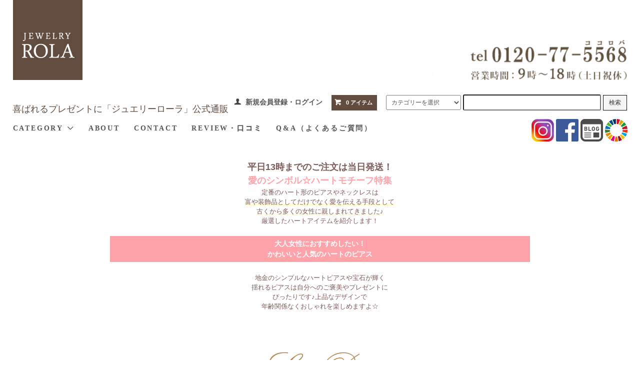

--- FILE ---
content_type: text/html; charset=EUC-JP
request_url: https://jewelry-rola.jp/?tid=4&mode=f40
body_size: 14266
content:
<!DOCTYPE html PUBLIC "-//W3C//DTD XHTML 1.0 Transitional//EN" "http://www.w3.org/TR/xhtml1/DTD/xhtml1-transitional.dtd">
<html xmlns:og="http://ogp.me/ns#" xmlns:fb="http://www.facebook.com/2008/fbml" xmlns:mixi="http://mixi-platform.com/ns#" xmlns="http://www.w3.org/1999/xhtml" xml:lang="ja" lang="ja" dir="ltr">
<head>
<meta http-equiv="content-type" content="text/html; charset=euc-jp" />
<meta http-equiv="X-UA-Compatible" content="IE=edge,chrome=1" />
<title>ハートのピアス・ネックレス|贈り物にジュエリーローラ公式ネット通販</title>
<meta name="Keywords" content="ハート,ピアス,ハートモチーフ,ネックレス,ハート形,イヤリング,ピアリング,ゴールド,10金,18金,プラチナ,誕生日プレゼント" />
<meta name="Description" content="【平日13時までは当日出荷】ハートのピアスやネックレスなら10Kや18Kゴールド、プラチナなど種類豊富なジュエリーローラ公式通販がおすすめです。彼女や奥さん(妻)、娘さんへの誕生日や記念日のプレゼントに選ばれているアイテムを豊富に取り揃えています。" />
<meta name="Author" content="ヴィサージュジャパン株式会社/JEWELRY ROLA" />
<meta name="Copyright" content="&amp;amp;amp;amp;amp;amp;amp;amp;amp;amp;amp;amp;amp;amp;amp;amp;amp;amp;amp;amp;amp;amp;amp;amp;amp;copy;2017 ヴィサージュジャパン株式会社 ALL Rights Reserved." />
<meta http-equiv="content-style-type" content="text/css" />
<meta http-equiv="content-script-type" content="text/javascript" />
<link rel="stylesheet" href="https://jewelry-rola.jp/css/framework/colormekit.css" type="text/css" />
<link rel="stylesheet" href="https://jewelry-rola.jp/css/framework/colormekit-responsive.css" type="text/css" />
<link rel="stylesheet" href="https://img07.shop-pro.jp/PA01371/655/css/4/index.css?cmsp_timestamp=20260120095516" type="text/css" />
<script src="//statics.a8.net/a8sales/a8sales.js"></script>

<script src="//statics.a8.net/a8sales/a8crossDomain.js"></script>

<link rel="alternate" type="application/rss+xml" title="rss" href="https://jewelry-rola.jp/?mode=rss" />
<link rel="shortcut icon" href="https://img07.shop-pro.jp/PA01371/655/favicon.ico?cmsp_timestamp=20250827113132" />
<script type="text/javascript" src="//ajax.googleapis.com/ajax/libs/jquery/1.11.0/jquery.min.js" ></script>
<meta property="og:title" content="ハートのピアス・ネックレス|贈り物にジュエリーローラ公式ネット通販" />
<meta property="og:description" content="【平日13時までは当日出荷】ハートのピアスやネックレスなら10Kや18Kゴールド、プラチナなど種類豊富なジュエリーローラ公式通販がおすすめです。彼女や奥さん(妻)、娘さんへの誕生日や記念日のプレゼントに選ばれているアイテムを豊富に取り揃えています。" />
<meta property="og:url" content="https://jewelry-rola.jp?tid=4&mode=f40" />
<meta property="og:site_name" content="誕生石アクセサリー通販/プレゼントに【ジュエリーローラ公式 Jewelry ROLA】" />
<meta name="google-site-verification" content="-Po26hDaao_0hJOW1Ifx7YBgWkxBW2Tcd0kddN5YA2Y" />

<link rel="apple-touch-icon" sizes="152x152" href="https://img21.shop-pro.jp/PA01371/655/etc/apple-touch-icon.png">
<!--link rel="stylesheet" type="text/css" href="https://file002.shop-pro.jp/PA01371/655/css/test.css"-->

<script>
  (function(i,s,o,g,r,a,m){i['GoogleAnalyticsObject']=r;i[r]=i[r]||function(){
  (i[r].q=i[r].q||[]).push(arguments)},i[r].l=1*new Date();a=s.createElement(o),
  m=s.getElementsByTagName(o)[0];a.async=1;a.src=g;m.parentNode.insertBefore(a,m)
  })(window,document,'script','https://www.google-analytics.com/analytics.js','ga');

  ga('create', 'UA-96962408-1', 'auto');
  ga('send', 'pageview');

</script>

<meta name="google-site-verification" content="1M1JWL0AWv6RIUS6z4OdK3wvHPYSB8ZZrWwr_pCQ4A4" />


<!-- Facebook Pixel Code -->
<script>
  !function(f,b,e,v,n,t,s)
  {if(f.fbq)return;n=f.fbq=function(){n.callMethod?
  n.callMethod.apply(n,arguments):n.queue.push(arguments)};
  if(!f._fbq)f._fbq=n;n.push=n;n.loaded=!0;n.version='2.0';
  n.queue=[];t=b.createElement(e);t.async=!0;
  t.src=v;s=b.getElementsByTagName(e)[0];
  s.parentNode.insertBefore(t,s)}(window, document,'script',
  'https://connect.facebook.net/en_US/fbevents.js');
  fbq('init', '2686491954954173');
  fbq('track', 'PageView');
</script>
<noscript><img height="1" width="1" style="display:none"
  src="https://www.facebook.com/tr?id=2686491954954173&ev=PageView&noscript=1"
/></noscript>
<!-- End Facebook Pixel Code -->

<!-- Global site tag (gtag.js) - Google Ads: 865658738 -->
<script async src="https://www.googletagmanager.com/gtag/js?id=AW-865658738"></script>
<script>
  window.dataLayer = window.dataLayer || [];
  function gtag(){dataLayer.push(arguments);}
  gtag('js', new Date());

  gtag('config', 'AW-865658738');
</script>
<script>
  var Colorme = {"page":"free40","shop":{"account_id":"PA01371655","title":"\u8a95\u751f\u77f3\u30a2\u30af\u30bb\u30b5\u30ea\u30fc\u901a\u8ca9\/\u30d7\u30ec\u30bc\u30f3\u30c8\u306b\u3010\u30b8\u30e5\u30a8\u30ea\u30fc\u30ed\u30fc\u30e9\u516c\u5f0f Jewelry ROLA\u3011"},"basket":{"total_price":0,"items":[]},"customer":{"id":null}};

  (function() {
    function insertScriptTags() {
      var scriptTagDetails = [{"src":"https:\/\/back-in-stock-assets.colorme.app\/widget.js","integrity":null},{"src":"https:\/\/disable-right-click.colorme.app\/js\/disable-right-click.js","integrity":null}];
      var entry = document.getElementsByTagName('script')[0];

      scriptTagDetails.forEach(function(tagDetail) {
        var script = document.createElement('script');

        script.type = 'text/javascript';
        script.src = tagDetail.src;
        script.async = true;

        if( tagDetail.integrity ) {
          script.integrity = tagDetail.integrity;
          script.setAttribute('crossorigin', 'anonymous');
        }

        entry.parentNode.insertBefore(script, entry);
      })
    }

    window.addEventListener('load', insertScriptTags, false);
  })();
</script>

<script async src="https://www.googletagmanager.com/gtag/js?id=G-0T6CGRLYBL"></script>
<script>
  window.dataLayer = window.dataLayer || [];
  function gtag(){dataLayer.push(arguments);}
  gtag('js', new Date());
  
      gtag('config', 'G-0T6CGRLYBL', (function() {
      var config = {};
      if (Colorme && Colorme.customer && Colorme.customer.id != null) {
        config.user_id = Colorme.customer.id;
      }
      return config;
    })());
  
  </script><script async src="https://zen.one/analytics.js"></script>
</head>
<body>
<meta name="colorme-acc-payload" content="?st=1&pt=11040&ut=0&at=PA01371655&v=20260122091147&re=&cn=2ccf42beb6089dbb016326287ac8beb9" width="1" height="1" alt="" /><script>!function(){"use strict";Array.prototype.slice.call(document.getElementsByTagName("script")).filter((function(t){return t.src&&t.src.match(new RegExp("dist/acc-track.js$"))})).forEach((function(t){return document.body.removeChild(t)})),function t(c){var r=arguments.length>1&&void 0!==arguments[1]?arguments[1]:0;if(!(r>=c.length)){var e=document.createElement("script");e.onerror=function(){return t(c,r+1)},e.src="https://"+c[r]+"/dist/acc-track.js?rev=3",document.body.appendChild(e)}}(["acclog001.shop-pro.jp","acclog002.shop-pro.jp"])}();</script>
<script async src="https://s.yimg.jp/images/listing/tool/cv/ytag.js"></script>
<script>
window.yjDataLayer = window.yjDataLayer || [];
function ytag() { yjDataLayer.push(arguments); }
ytag({"type":"ycl_cookie", "config":{"ycl_use_non_cookie_storage":true}});
</script>

<script>
window.yjDataLayer = window.yjDataLayer || [];
function ytag() { yjDataLayer.push(arguments); }
ytag({
  "type":"yss_retargeting",
  "config": {
    "yahoo_ss_retargeting_id": "1001347526",
    "yahoo_sstag_custom_params": {
    }
  }
});
</script>


      <link href="https://img.shop-pro.jp/tmpl_js/78/bxslider/jquery.bxslider.css" rel="stylesheet" type="text/css">
    <script src="https://img.shop-pro.jp/tmpl_js/78/bxslider/jquery.bxslider.min.js"></script>
    <!--script src="https://img.shop-pro.jp/tmpl_js/78/jquery.tile.js"></script>
  <script src="https://img.shop-pro.jp/tmpl_js/78/masonry.pkgd.min.js"></script>
  <script src="https://img.shop-pro.jp/tmpl_js/78/smoothscroll.js"></script>
  <script src="https://img.shop-pro.jp/tmpl_js/78/jquery.ah-placeholder.js"></script>
  <script src="https://img.shop-pro.jp/tmpl_js/78/utility_index.js"></script-->

<script type="text/javascript">(function u(){var u=document.createElement("script");u.type="text/javascript",u.async=true,u.src="//api.u-komi.com/3ffacde7684d133f4f69e9e95b980451b2bc73a32ea20fd68626ad79576bc1e5/widget.js";var k=document.getElementsByTagName("script")[0];k.parentNode.insertBefore(u,k)})();</script>


  <!--[if lte IE 8]>
  <div id="wrapper" class="ie8 page--free40">
  <![endif]-->
  
  <div id="wrapper" class="page--free40">
  
    <div id="header" class="header__section container">
      <div class="clearfix">
        <h1 class="header__logo header__logo-img">
          <a href="./"><img src="https://img07.shop-pro.jp/PA01371/655/PA01371655.png?cmsp_timestamp=20250827113132" alt="誕生石アクセサリー通販/プレゼントに【ジュエリーローラ公式 Jewelry ROLA】" /></a><span class="head_caption">喜ばれるプレゼントに「ジュエリーローラ」公式通販</span>
        </h1>
    <!--<div class="head_caption hidden-phone">喜ばれるプレゼントに「ジュエリーローラ」公式通販</div>
    <div class="head_caption visible-phone">喜ばれるプレゼントに「ジュエリーローラ」公式通販</div>-->
    <div class="sns"><a href="https://www.instagram.com/jewelry_rola/" target="_blank"><img src="https://visage-jp.xsrv.jp/rola/top/inst_icon.jpg" width="45px" alt="Instagram"></a>  <a href="https://www.facebook.com/jewelryrola/" target="_blank"><img src="https://visage-jp.xsrv.jp/rola/top/fb_icon.png" width="45px" alt="Facebook"></a>  <a href="http://info.jewelry-rola.jp/" target="_blank"><img src="https://visage-jp.xsrv.jp/rola/top/blog_icon.png" width="45px" alt="ジュエリーローラのブログ"></a> <a href="https://jewelry-rola.jp/?mode=f7"><img src="https://visage-jp.xsrv.jp/rola/top/sdg_icon.png" width="45px" alt="SDGs"></a></div>

        
        <ul class="header-nav hidden-phone">
        <div class="head_tel"><img src="https://visage-jp.xsrv.jp/rola/top/tel_banner_2.png" width="50%" alt="tel 0120-77-5568 営業時間 9:00～18:00"></div>

          
          <li class="header-nav__unit">
            <i class="icon-b icon-user"></i>
            <a href="https://jewelry-rola.jp/?mode=myaccount" class="header-nav__txt">新規会員登録・ログイン</a>
          </li>
                    
          <li class="header-nav__unit">
            <a href="https://jewelry-rola.jp/cart/proxy/basket?shop_id=PA01371655&shop_domain=jewelry-rola.jp" class="btn txt--sm header-nav__btn btn-secondary">
              <i class="icon-w icon-cart"></i>0 アイテム
            </a>
          </li>
          
          
        <!--   <li class="header-nav__unit">
            <i class="icon-b icon-search header__search-switch" data-visible-switch="search-form"></i>-->
					
			
						<li class="header-nav__unit">
       <form action="https://jewelry-rola.jp/" method="GET" class="search_form visible-desktop" id="search">
          <input type="hidden" name="mode" value="srh" />
          <select name="cid" class="search_select">
            <option value="">カテゴリーを選択</option>
                          <option value="2213140,0">ネックレス</option>
                          <option value="2213146,0">ピアス</option>
                          <option value="2253624,0">イヤリング</option>
                          <option value="2253625,0">リング</option>
                          <option value="2253997,0">マリッジリング（結婚指輪）</option>
　　　　　　　　　　　　　　　<option value="2213144,0">ブレスレット</option>
　　　　　　　　　　　　　　　<option value="2948969,0">チャーム</option>
                      </select>
          <input type="text" name="keyword" class="search_box" value="" data-search-input="search-form__input"/>
          <button class="btn_search btn btn-xs">検索</button>
        </form>
        </li>
				  
											
           <!-- <form class="search_form visible-desktop" action="https://jewelry-rola.jp/" method="GET" id="search">
              <input type="hidden" name="mode" value="srh"><input class="search_box" name="keyword" type="text" value="" data-search-input="search-form__input" />
              <button class="btn_search btn btn-xs">検索</button> -->
            </form>

<!--             <form action="https://jewelry-rola.jp/" method="GET" class="header__search-form" data-visible-target="search-form">
              <input type="hidden" name="mode" value="srh" />
              <input type="text" name="keyword" placeholder="商品を検索" class="header__search-form__input" data-search-input="search-form__input" />
            </form> 
          </li>-->
          
        </ul>
        
        
                
      </div>
      
      <ul class="global-nav-phone visible-phone">
        <li>
          <a href="javascript:TabBlockToggle('global-nav');">
            <i class="icon-lg-b icon-list"></i>
          </a>
        </li>
        <li>
          <a href="javascript:TabBlockToggle('global-nav__search-form');">
            <i class="icon-lg-b icon-search"></i>
          </a>
        </li>
        <li>
          <a href="https://jewelry-rola.jp/?mode=myaccount">
            <i class="icon-lg-b icon-user"></i>
          </a>
        </li>
        <li>
          <a href="https://jewelry-rola.jp/cart/proxy/basket?shop_id=PA01371655&shop_domain=jewelry-rola.jp">
            <i class="icon-lg-b icon-cart"></i>
          </a>
        </li>
      </ul>
			<div class="head_tel visible-phone"><a href="tel:0120775568"><img src="https://visage-jp.xsrv.jp/rola/top/tel_banner_2-.png" width="70%" alt="tel 0120-77-5568 営業時間 9～18時（土日祝除く）"></a></div>
      
      <div>
        <ul class="global-nav clearfix global-nav__pulldown-nav" data-visible-target="global-nav" data-block="tab-content">
          <li class="global-nav__unit global-nav__pulldown">
            <a href="javascript:PulldownToggle('global-nav__product-nav');" class="global-nav__unit__txt">
              CATEGORY <i class="icon-b icon-chevron_thin_down hidden-phone"></i>
            </a>
        
            <div class="visible-phone">
              <ul class="header__pulldown-nav__list">
												
								
                
                                  <li>
                    <a href="https://jewelry-rola.jp/?mode=cate&cbid=2213140&csid=0">
                      ネックレス
                    </a>
                  </li>
                                  <li>
                    <a href="https://jewelry-rola.jp/?mode=cate&cbid=2213146&csid=0">
                      ピアス
                    </a>
                  </li>
                                  <li>
                    <a href="https://jewelry-rola.jp/?mode=cate&cbid=2253624&csid=0">
                      イヤリング
                    </a>
                  </li>
                                  <li>
                    <a href="https://jewelry-rola.jp/?mode=cate&cbid=2253625&csid=0">
                      リング
                    </a>
                  </li>
                                  <li>
                    <a href="https://jewelry-rola.jp/?mode=cate&cbid=2253997&csid=0">
                      マリッジリング（結婚指輪）
                    </a>
                  </li>
                                  <li>
                    <a href="https://jewelry-rola.jp/?mode=cate&cbid=2213144&csid=0">
                      ブレスレット
                    </a>
                  </li>
                                  <li>
                    <a href="https://jewelry-rola.jp/?mode=cate&cbid=2948969&csid=0">
                      チャーム
                    </a>
                  </li>
                                  <li>
                    <a href="https://jewelry-rola.jp/?mode=cate&cbid=2971771&csid=0">
                      ブローチ
                    </a>
                  </li>
                                
                
                                  <li>
                    <a href="https://jewelry-rola.jp/?mode=grp&gid=2927098">
                      お誕生日プレゼント
                    </a>
                  </li>
                                  <li>
                    <a href="https://jewelry-rola.jp/?mode=grp&gid=3120061">
                      大切な人に贈る 誕生日プレゼント特集
                    </a>
                  </li>
                                  <li>
                    <a href="https://jewelry-rola.jp/?mode=grp&gid=2927117">
                      記念日
                    </a>
                  </li>
                                  <li>
                    <a href="https://jewelry-rola.jp/?mode=grp&gid=2927036">
                      ブライダル
                    </a>
                  </li>
                                  <li>
                    <a href="https://jewelry-rola.jp/?mode=grp&gid=2927037">
                      自分へのご褒美
                    </a>
                  </li>
                                  <li>
                    <a href="https://jewelry-rola.jp/?mode=grp&gid=2927068">
                      プチギフト
                    </a>
                  </li>
                                  <li>
                    <a href="https://jewelry-rola.jp/?mode=grp&gid=2927128">
                      お祝いごと
                    </a>
                  </li>
                                  <li>
                    <a href="https://jewelry-rola.jp/?mode=grp&gid=1585492">
                      スタッフに聞くもらって嬉しいプレゼント
                    </a>
                  </li>
                                  <li>
                    <a href="https://jewelry-rola.jp/?mode=grp&gid=1585498">
                      価格帯から探す
                    </a>
                  </li>
                                  <li>
                    <a href="https://jewelry-rola.jp/#birthstones">
                      誕生石から探す
                    </a>
                  </li>
								 <li>
                    <a href="https://jewelry-rola.jp/?mode=f57">
                      特集一覧
                    </a>
                  </li>
              </ul>
            </div>
            
          </li>
          <li class="global-nav__unit">
            <a href="https://jewelry-rola.jp/?mode=sk#info" class="global-nav__unit__txt">ABOUT</a>
          </li>
                    <li class="global-nav__unit">
            <a href="https://jewelry-rola.shop-pro.jp/customer/inquiries/new" class="global-nav__unit__txt">CONTACT</a>
          </li>
					<li class="global-nav__unit">
            <a href="/?mode=f27" class="global-nav__unit__txt">REVIEW・<span class="kuchikomi">口コミ<span></a>
          </li>
					<li class="global-nav__unit">
            <a href="/?mode=f29" class="global-nav__unit__txt">Q&A（よくあるご質問）</a>
          </li>
        </ul>
        <div class="global-nav__pulldown-nav" data-visible-target="global-nav__search-form" data-block="tab-content">
          <form action="https://jewelry-rola.jp/" method="GET" class="header__search-form--phone">
            <input type="hidden" name="mode" value="srh" />
		 
					<input type="hidden" name="mode" value="srh" />
          <select name="cid" class="search_select">
            <option value="">カテゴリーを選択</option>
                          <option value="2213140,0">ネックレス</option>
                          <option value="2213146,0">ピアス</option>
                          <option value="2253624,0">イヤリング</option>
                          <option value="2253625,0">リング(指輪)</option>
                          <option value="2253997,0">マリッジリング(結婚指輪)</option>
　　　　　　　　　　　　　<option value="2213144,0">ブレスレット</option>
　　　　　　　　　　　　　<option value="2948969,0">チャーム</option>
            </select>
				
								
            <input type="text" name="keyword" placeholder="商品を検索" />
            <button class="btn">検索</button>
          </form>
					
					  <div class="container">
							<ul class="taglist0">
								<li class="taglist1">絞り込み検索：</li>
								<li class="taglist"><a href="/?mode=srh&keyword=%A5%B8%A5%E5%A5%A8%A5%EA%A1%BC=" class="hashtag">＃人気商品</a></li>
								<li class="taglist"><a href="/?tid=4&mode=f45" class="hashtag">＃馬蹄モチーフ</a></li>
								
								
								<li class="taglist"><a href="/?tid=4&mode=f40" class="hashtag">＃ハートモチーフ</a></li>
								<li class="taglist"><a href="/?tid=4&mode=f36" class="hashtag">＃痛くないイヤリング</a></li>
								<li class="taglist"><a href="/?mode=srh&keyword=%B0%EC%CE%B3%A5%CD%A5%C3%A5%AF%A5%EC%A5%B9" class="hashtag">＃一粒ネックレス</a></li>
								<li class="taglist"><a href="/?mode=srh&keyword=%A4%D2%A4%C8%CE%B3%A5%D4%A5%A2%A5%B9" class="hashtag">＃一粒ピアス</a></li>
								<li class="taglist"><a href="/?mode=srh&keyword=%A5%D5%A1%BC%A5%D7%A5%D4%A5%A2%A5%B9" class="hashtag">＃フープピアス</a></li>
								<li class="taglist"><a href="/?tid=4&mode=f47" class="hashtag">＃揺れるピアス</a></li>
								<li class="taglist"><a href="?mode=srh&keyword=%A5%B9%A5%E9%A5%A4%A5%C9+%A5%CD%A5%C3%A5%AF%A5%EC%A5%B9" class="hashtag">＃長めのネックレス</a></li>
								<li class="taglist"><a href="?mode=srh&keyword=%A5%D5%A5%C3%A5%AF%A5%D4%A5%A2%A5%B9" class="hashtag">＃フックピアス</a></li>
								<li class="taglist"><a href="/?mode=srh&keyword=%A5%D4%A5%A2%A5%B9%A5%AD%A5%E3%A5%C3%A5%C1" class="hashtag">＃ピアスキャッチのみ</a></li>
								<li class="taglist"><a href="/?mode=srh&keyword=%B1%E4%C4%B9%A5%A2%A5%B8%A5%E3%A5%B9%A5%BF%A1%BC" class="hashtag">＃延長アジャスター</a></li>
								<li class="taglist"><a href="/?mode=srh&cid=&keyword=%A5%B9%A5%AD%A5%F3%A5%B8%A5%E5%A5%A8%A5%EA%A1%BC" class="hashtag">＃スキンジュエリー</a></li>
								<li class="taglist"><a href="/?mode=srh&cid=&keyword=%A4%C4%A4%B1%A4%C3%A4%D1%A4%CA%A4%B7%A5%D4%A5%A2%A5%B9" class="hashtag">＃つけっぱなしピアス</a></li>
								

      					
							</ul>
					</div>
					
        </div>
        <div class="global-nav__pulldown-nav" data-visible-target="global-nav__user-nav" data-block="tab-content">
          <ul class="header__pulldown-nav__list">
            <li><a href="https://jewelry-rola.jp/?mode=myaccount">新規会員登録・ログイン</a></li>
                      </ul>
        </div>
      </div>
      <div class="global-nav__pulldown-nav row hidden-phone" data-visible-target="global-nav__product-nav" data-block="tab-content">
        
                                            
                        <ul class="row header__pulldown-nav__list col col-sm-12">
                        <li>
                <a href="https://jewelry-rola.jp/?mode=cate&cbid=2213140&csid=0">
                  ネックレス
                </a>
              </li>
                                                    <li>
                <a href="https://jewelry-rola.jp/?mode=cate&cbid=2213146&csid=0">
                  ピアス
                </a>
              </li>
                                                    <li>
                <a href="https://jewelry-rola.jp/?mode=cate&cbid=2253624&csid=0">
                  イヤリング
                </a>
              </li>
                                                    <li>
                <a href="https://jewelry-rola.jp/?mode=cate&cbid=2253625&csid=0">
                  リング
                </a>
              </li>
                      </ul>
            <ul class="row header__pulldown-nav__list col col-sm-12">
                                                    <li>
                <a href="https://jewelry-rola.jp/?mode=cate&cbid=2253997&csid=0">
                  マリッジリング（結婚指輪）
                </a>
              </li>
                                                    <li>
                <a href="https://jewelry-rola.jp/?mode=cate&cbid=2213144&csid=0">
                  ブレスレット
                </a>
              </li>
                                                    <li>
                <a href="https://jewelry-rola.jp/?mode=cate&cbid=2948969&csid=0">
                  チャーム
                </a>
              </li>
                                                    <li>
                <a href="https://jewelry-rola.jp/?mode=cate&cbid=2971771&csid=0">
                  ブローチ
                </a>
              </li>
                                </ul>
                          
        
                                            
                        <ul class="row header__pulldown-nav__list col col-sm-12">
                        <li>
                <a href="https://jewelry-rola.jp/?mode=grp&gid=2927098">
                  お誕生日プレゼント
                </a>
              </li>
                                                    <li>
                <a href="https://jewelry-rola.jp/?mode=grp&gid=3120061">
                  大切な人に贈る 誕生日プレゼント特集
                </a>
              </li>
                                                    <li>
                <a href="https://jewelry-rola.jp/?mode=grp&gid=2927117">
                  記念日
                </a>
              </li>
                                                    <li>
                <a href="https://jewelry-rola.jp/?mode=grp&gid=2927036">
                  ブライダル
                </a>
              </li>
                                                    <li>
                <a href="https://jewelry-rola.jp/?mode=grp&gid=2927037">
                  自分へのご褒美
                </a>
              </li>
                        <li>
                <a href="https://jewelry-rola.jp/#birthstones">
                  誕生石から探す
                </a>
              </li>

            </ul>
            <ul class="row header__pulldown-nav__list col col-sm-12">
                                                    <li>
                <a href="https://jewelry-rola.jp/?mode=grp&gid=2927068">
                  プチギフト
                </a>
              </li>
                                                    <li>
                <a href="https://jewelry-rola.jp/?mode=grp&gid=2927128">
                  お祝いごと
                </a>
              </li>
                                                    <li>
                <a href="https://jewelry-rola.jp/?mode=grp&gid=1585492">
                  スタッフに聞くもらって嬉しいプレゼント
                </a>
              </li>
                                                    <li>
                <a href="https://jewelry-rola.jp/?mode=grp&gid=1585498">
                  価格帯から探す
                </a>
              </li>
                    							<li>
                <a href="https://jewelry-rola.jp/?mode=f57">
                  特集一覧
                </a>
              </li>
            </ul>
                          
      </div>
    </div>
          <div class="container">
        
<style type="text/css">/* 　※テンプレートの「共通」に記述されているcssも併せてご確認ください */


.img-top1 {
  margin-top: 1em;
}

.btn--brown,
a.btn--brown {
  color: #fff;
  background-color: #624c3f;
  padding: 0.5rem 2rem;
  transition: all 0.1s;
}
.btn--brown:hover,
a.btn--brown:hover {
  color: #fff;
  background: #624c3f;
　opacity: 0.8;
}
a.btn--shadow {
  -webkit-box-shadow: 0 3px 5px rgba(0, 0, 0, .3);
  box-shadow: 0 3px 5px rgba(0, 0, 0, .3);
}
</style>

<center><img alt="" border="0" src="" style="max-width:840px;" width="90%" /><br />
<br />
<b><font color="#7D5B5A" size="4"><b>平日13時までのご注文は当日発送！</b></font><br />
<font color="#FFA3AB" size="4"><b>愛のシンボル☆ハートモチーフ特集</b></font></b><br />
<font color="#7D5B5A" size="2">定番のハート形のピアスやネックレスは<br />
<span style="background: linear-gradient(transparent 80%, #FFFDCB 0%);">富や装飾品としてだけでなく愛を伝える手段として<br />
古くから多くの女性に親しまれてきました♪</span><br />
厳選したハートアイテムを紹介します！</font><br />
  　　　　 　　　　　　　 　　　　　　　
<table align="center" cellspacing="10" style="max-width:840px;" width="90%">
	<tbody>
		<tr>
			<td bgcolor="#FFA3AB" colspan="2" style="padding: 5px 5px 5px 5px;">
			<center><font color="#ffffff"><b>大人女性におすすめしたい！<br />
			かわいいと人気のハートのピアス</b></font></center>
			</td>
		</tr>
		<tr>
			<td colspan="2">
			<center>&nbsp;
			<center><font color="#7D5B5A" size="2">地金のシンプルなハートピアスや宝石が輝く<br />
			揺れるピアスは自分へのご褒美やプレゼントに<br />
			ぴったりです♪上品なデザインで<br />
			年齢関係なくおしゃれを楽しめますよ☆ </font></center>
			</center>
			</td>
		</tr>
		<tr>
			<td colspan="2">
			<center><a href="https://jewelry-rola.jp/?pid=178557183"><img alt="K10YG ハートモチーフ ピアス" src="https://visage-jp.xsrv.jp/rola/fi3/fi-1043-1r.jpg" width="90%" /></a></center>
			</td>
		</tr>
		<tr>
			<td colspan="2">
			<center>
			<div style="line-height: 1em"><br />
			<font color="#333333" size="2">甘くなりすぎないハート型で<br />
			10金ゴールドのピアスは毎日大活躍♪ </font></div>
			</center>
			</td>
		</tr>
		<tr>
			<td colspan="2">
			<center>
			<div style="line-height: 1em"><br />
			<font color="#333333" size="3">K10YG ハートモチーフ ピアス</font><br />
			<font color="#333333" size="2">12,880円</font> <font color="#333333" size="1">（税込）</font><br />
			<a href="https://jewelry-rola.jp/?pid=178557183" style="text-decoration:none;"><font color="#025BD0" size="2">詳細を見る>></font></a></div>
			</center>
			</td>
		</tr>
		<tr>
			<td width="50%"><a href="https://jewelry-rola.jp/?pid=127158428"><img alt="K10YG エチオピアオパール ピアス" src="https://visage-jp.xsrv.jp/rola/fi2/fi-8067-1r.jpg" width="100%" /></a></td>
			<td width="50%"><a href="https://jewelry-rola.jp/?pid=173078203"><img alt="K18YG ピンクトルマリンハートピアス" src="https://visage-jp.xsrv.jp/rola/fi3/fi-8187-1r.jpg" width="100%" /></a></td>
		</tr>
		<tr>
			<td>
			<center>
			<div style="line-height: 1em"><font color="#333333" size="2">K10YG<br />
			エチオピアオパール ピアス </font><br />
			<font color="#333333" size="2">13,800円</font> <font color="#333333" size="1">（税込）</font><br />
			<a href="https://jewelry-rola.jp/?pid=127158428" style="text-decoration:none;"><font color="#025BD0" size="2">詳細を見る>></font></a><br />
			&nbsp;</div>
			</center>
			</td>
			<td>
			<center>
			<div style="line-height: 1em"><font color="#333333" size="2">K18YG ピンクトルマリン<br />
			ハートピアス</font><br />
			<font color="#333333" size="2">21,800円</font> <font color="#333333" size="1">（税込）</font><br />
			<a href="https://jewelry-rola.jp/?pid=173078203" style="text-decoration:none;"><font color="#025BD0" size="2">詳細を見る>></font></a><br />
			&nbsp;</div>
			</center>
			</td>
		</tr>
		<tr>
			<td width="50%"><a href="https://jewelry-rola.jp/?pid=174162961"><img alt="K18YG ロンドンブルートパーズハートピアス" src="https://visage-jp.xsrv.jp/rola/fi3/fi-5439-1r.jpg" width="100%" /></a></td>
			<td width="50%"><a href="https://jewelry-rola.jp/?pid=154287472"><img alt="K10YG×K10WG リバーシブルハート ピアリング" src="https://visage-jp.xsrv.jp/rola/fi3/fi-3008-1r.jpg" width="100%" /></a></td>
		</tr>
		<tr>
			<td>
			<center>
			<div style="line-height: 1em"><font color="#333333" size="2">K18YG<br />
			ロンドンブルートパーズ<br />
			ハートピアス</font><br />
			<font color="#333333" size="2">30,800円</font> <font color="#333333" size="1">（税込）</font><br />
			<a href="https://jewelry-rola.jp/?pid=174162961" style="text-decoration:none;"><font color="#025BD0" size="2">詳細を見る>></font></a><br />
			&nbsp;</div>
			</center>
			</td>
			<td>
			<center>
			<div style="line-height: 1em"><font color="#333333" size="2">K10YG×K10WG<br />
			リバーシブル<br />
			ハート ピアリング</font><br />
			<font color="#333333" size="2">33,800円</font> <font color="#333333" size="1">（税込）</font><br />
			<a href="https://jewelry-rola.jp/?pid=154287472" style="text-decoration:none;"><font color="#025BD0" size="2">詳細を見る>></font></a><br />
			&nbsp;</div>
			</center>
			</td>
		</tr>
	</tbody>
</table>
<br />
 　　　　 　　　　　　　 　　　　　　　 　　　　
<table align="center" cellspacing="10" style="max-width:840px;" width="90%">
	<tbody>
		<tr>
			<td bgcolor="#FFA3AB" colspan="2" style="padding: 5px 5px 5px 5px;">
			<center><font color="#ffffff"><b>彼女や奥さん（妻）へ贈りたい♪<br />
			心ときめくハートネックレス</b></font></center>
			</td>
		</tr>
		<tr>
			<td colspan="2">
			<center>&nbsp;
			<center><font color="#7D5B5A" size="2">デイリーに使えるのが嬉しい誕生石や<br />
			10金・18金、プラチナのハートのネックレスは<br />
			誕生日や記念日プレゼントにおすすめです！<br />
			大人可愛いハートアイテムをセレクト♪</font></center>
			</center>
			</td>
		</tr>
		<tr>
			<td colspan="2">
			<center><a href="https://jewelry-rola.jp/?pid=113481445"><img alt="K10 ダイヤモンド ハートネックレス" src="https://visage-jp.xsrv.jp/rola/fi3/fi-7008-8r.jpg" width="90%" /></a></center>
			</td>
		</tr>
		<tr>
			<td colspan="2">
			<center>
			<div style="line-height: 1em"><br />
			<font color="#333333" size="3">K10 ダイヤモンド ハートネックレス</font><br />
			<font color="#333333" size="2">22,800円</font> <font color="#333333" size="1">（税込）</font><br />
			<a href="https://jewelry-rola.jp/?pid=113481445" style="text-decoration:none;"><font color="#025BD0" size="2">詳細を見る>></font></a></div>
			</center>
			</td>
		</tr>
		<tr>
			<td width="50%"><a href="https://jewelry-rola.jp/?pid=113477679"><img alt="心葉 ルビー＆ダイヤモンドハートネックレス" src="https://visage-jp.xsrv.jp/rola/kokoroba/kks-0345-1-2.jpg" width="100%" /></a></td>
			<td width="50%"><a href="https://jewelry-rola.jp/?pid=118102535"><img alt="Pt850 アクアマリンハートネックレス" src="https://visage-jp.xsrv.jp/rola/fi/fi-5140-1-2r.jpg" width="100%" /></a></td>
		</tr>
		<tr>
			<td>
			<center>
			<div style="line-height: 1em"><font color="#333333" size="2">心葉 ルビー＆ダイヤモンド<br />
			ハートネックレス</font><br />
			<font color="#333333" size="2">27,500円</font> <font color="#333333" size="1">（税込）</font><br />
			<a href="https://jewelry-rola.jp/?pid=113477679" style="text-decoration:none;"><font color="#025BD0" size="2">詳細を見る>></font></a><br />
			&nbsp;</div>
			</center>
			</td>
			<td>
			<center>
			<div style="line-height: 1em"><font color="#333333" size="2">Pt850 アクアマリン<br />
			ハートネックレス </font><br />
			<font color="#333333" size="2">23,800円</font> <font color="#333333" size="1">（税込）</font><br />
			<a href="https://jewelry-rola.jp/?pid=118102535" style="text-decoration:none;"><font color="#025BD0" size="2">詳細を見る>></font></a><br />
			&nbsp;</div>
			</center>
			</td>
		</tr>
		<tr>
			<td colspan="2">
			<center><a href="https://jewelry-rola.jp/?pid=163015765"><img alt="K18 心葉 ダイヤモンド 0.1ct　葵×ハートネックレス" src="https://visage-jp.xsrv.jp/rola/kokoroba/kks-0559-1r.jpg" width="90%" /></a></center>
			</td>
		</tr>
		<tr>
			<td colspan="2">
			<center>
			<div style="line-height: 1em"><br />
			<font color="#333333" size="2">18K素材で彼女や奥さんへの贈り物におすすめ☆<br />
			<font color="#FF878B">平日13時迄のご注文は当日出荷対応！</font></font><br />
			&nbsp;</div>
			</center>
			</td>
		</tr>
		<tr>
			<td width="50%"><a href="https://jewelry-rola.jp/?pid=163268380"><img alt="K18 心葉 ダイヤモンド 0.1ct　葵×ハートネックレス" src="https://visage-jp.xsrv.jp/rola/kokoroba/kks-0559-2r.jpg" width="100%" /></a></td>
			<td width="50%"><a href="https://jewelry-rola.jp/?pid=163268380"><img alt="K18 心葉 ダイヤモンド 0.1ct　葵×ハートネックレス" src="https://visage-jp.xsrv.jp/rola/kokoroba/kks-0559-c2.jpg" width="100%" /></a></td>
		</tr>
		<tr>
			<td colspan="2">
			<center>
			<div style="line-height: 1em"><br />
			<font color="#333333" size="3">K18 心葉 ダイヤモンド 0.1ct<br />
			葵×ハートネックレス</font><br />
			<font color="#333333" size="2">172,000円</font> <font color="#333333" size="1">（税込）</font><br />
			<a href="https://jewelry-rola.jp/?pid=163015765" style="text-decoration:none;"><font color="#025BD0" size="2">詳細を見る>></font></a></div>
			</center>
			</td>
		</tr>
	</tbody>
</table>
<br />
&nbsp;</center>

<center><br />
<b><font color="#7D5B5A" size="4"><b>＼＼全国送料無料でお届けします♪／／</b></font></b></center>
&nbsp;

<center>
<table align="center" cellspacing="7" style="max-width:840px;" width="90%">
	<tbody>
		<tr>
			<td bgcolor="#FFA3AB" colspan="3" style="padding: 5px 5px 5px 5px;">
			<center><font color="#ffffff"><b>10K・18Kの可愛いハートジュエリー<br />
			大人の女性へのお祝いにも☆</b> </font></center>
			</td>
		</tr>
		<tr>
			<td width="33%"><a href="https://jewelry-rola.jp/?pid=180498556"><img alt="K10PG 淡水真珠 ハートモチーフピアス" src="https://visage-jp.xsrv.jp/rola/fi3/fi-1074-2r.jpg" width="100%" /></a></td>
			<td width="33%"><a href="https://jewelry-rola.jp/?pid=113481112"><img alt="K18WG ピンクトルマリン ハートピアス" src="https://visage-jp.xsrv.jp/rola/fi/fi-5064-2-r.jpg" width="100%" /></a></td>
			<td width="33%"><a href="https://jewelry-rola.jp/?pid=113477688"><img alt="心葉 ダイヤモンド ハートネックレス" src="https://visage-jp.xsrv.jp/rola/kokoroba/kks-0346-c1r.jpg" width="100%" /></a></td>
		</tr>
		<tr>
			<td width="33%"><a href="https://jewelry-rola.jp/?pid=113481439"><img alt="K10YG ダイヤモンド ハートネックレス" src="https://visage-jp.xsrv.jp/rola/fi3/fi-7007-2r.jpg" width="100%" /></a></td>
			<td width="33%"><a href="https://jewelry-rola.jp/?pid=118102584"><img alt="K10WG ブルートパーズ ハートネックレス" src="https://visage-jp.xsrv.jp/rola/fi3/fi-7018-9r.jpg" width="100%" /></a></td>
			<td width="33%"><a href="https://jewelry-rola.jp/?pid=132013334"><img alt="K18WG ダイヤモンドピアス" src="https://visage-jp.xsrv.jp/rola/fi2/fi-4041-2r.jpg" width="100%" /></a></td>
		</tr>
		<tr>
			<td width="33%"><a href="https://jewelry-rola.jp/?pid=174368077"><img alt="K18YG アメジストハートピアス" src="https://visage-jp.xsrv.jp/rola/fi3/fi-5443-cr.jpg" width="100%" /></a></td>
			<td width="33%"><a href="https://jewelry-rola.jp/?pid=178934989"><img alt="Pt900 ハートピアス" src="https://visage-jp.xsrv.jp/rola/fi3/fi-6092-7r.jpg" width="100%" /></a></td>
			<td width="33%"><a href="https://jewelry-rola.jp/?pid=118102658"><img alt="K18PG ピンクトルマリン ハートピアス" src="https://visage-jp.xsrv.jp/rola/fi/fi-8014-2ro.jpg" width="100%" /></a></td>
		</tr>
	</tbody>
</table>
</center>
&nbsp;

<center><font color="#666" size="2">彼女や奥さん(妻)へのギフト選びは<br />
ジュエリーローラ公式通販</font>

<div style="letter-spacing: 0.15em;"><font color="#666" size="2"><font color="#FF878B" size="2">＼平日13時迄のご注文は当日発送／</font></font></div>
<font color="#666" size="2"><font color="#FF878B" size="2"> <a class="btn btn--brown btn--shadow" href="https://jewelry-rola.jp/?mode=srh&amp;keyword=%A5%CF%A1%BC%A5%C8%A5%E2%A5%C1%A1%BC%A5%D5" style="text-decoration:none;"><font color="#fff" size="3"><b>&nbsp;&nbsp;ハートのピアスやネックレスへ >>&nbsp;&nbsp;</b></font></a> </font></font><br />
<br />
<br />
<br />
&nbsp;</center>      </div>
            
      
      

        <div id="footer" class="footer__section">
                                                                  <div class="footer__guide">
          <div class="row container">
            <h2 class="footer-nav__title2">INFORMATION</h2>
            <div class="guide__col col col-md-12 col-lg-4">							
              <h3 class="guide__h3">配送・送料について</h3>
              <div data-masonry="guide">
                                  <div class="guide__unit col col-md-6 col-sm-12 col-lg-12">
                    <h4 class="guide__h4 h3">日本郵便（ゆうパック/送料無料）</h4>
                    <div>
                                              <img src="https://img07.shop-pro.jp/PA01371/655/delivery/408421.png?cmsp_timestamp=20250923142858" alt="配送の画像"/><br /><br />
                                            【郵便局留め】について<br />
※郵便局留をご希望の場合｢郵便局名･郵便局住所｣を備考欄へご記入下さい。<br />
（郵便局留は日時指定がご利用いただけません。）&nbsp;
                    </div>
                  </div>
                              </div>
            </div>
            <div class="guide__col col col-md-12 col-lg-4">
              <h3 class="guide__h3">支払い方法について</h3>
              <div data-masonry="guide">
                                  <div class="guide__unit col col-md-6 col-sm-12 col-lg-12">
                    <h4 class="guide__h4 h3">クレジット</h4>
                    <div>
                                            <!--                        <img src="https://visage-jp.xsrv.jp/rola/system-images/card.gif" alt=""><br /><br />
                      -->
                      「JCB」「VISA」「ダイナース」「アメリカン・エキスプレス」「マスターカード」がご利用いただけます。&nbsp;
                    </div>
                  </div>
                                  <div class="guide__unit col col-md-6 col-sm-12 col-lg-12">
                    <h4 class="guide__h4 h3">Amazon Pay</h4>
                    <div>
                                            <!---->
                      Amazon アカウントにご登録の配送先とクレジットカード情報をご利用いただけます。<br />
商品をカートに入れた後、カート画面内の「amazon pay でお支払い」にチェックを入れ、「amazon pay >>」ボタンからお進みください。<br />
Amazon 決済完了確認後、商品を発送いたします。&nbsp;
                    </div>
                  </div>
                                  <div class="guide__unit col col-md-6 col-sm-12 col-lg-12">
                    <h4 class="guide__h4 h3">代金引換</h4>
                    <div>
                                            <!---->
                      商品到着時に配達員へお支払い下さい。<br />
※郵便局留をご利用の場合は「お受取りの郵便局」にてお支払いください。（手数料330円）&nbsp;
                    </div>
                  </div>
                                  <div class="guide__unit col col-md-6 col-sm-12 col-lg-12">
                    <h4 class="guide__h4 h3">銀行振込</h4>
                    <div>
                                            <!---->
                      ご入金が確認できましたら、速やかに発送をさせて頂きます。お振込手数料はお客様ご負担でお願いいたします。<br />
（平日13時までの入金確認は当日発送が可能です。）<br />
※土・日・祝日は定休日のため、お振込確認およびご案内は翌営業日となります。<br />
<br />
※ご注文後7日以内にお振込みをお願いいたします。期間内にご入金が確認できない場合は、キャンセルさせていただく場合がございます。&nbsp;
                    </div>
                  </div>
                                  <div class="guide__unit col col-md-6 col-sm-12 col-lg-12">
                    <h4 class="guide__h4 h3">ゆうちょ振替</h4>
                    <div>
                                            <!---->
                      ご入金が確認できましたら、速やかに発送をさせて頂きます。お振込手数料はお客様ご負担でお願いいたします。<br />
（平日13時までの入金確認は当日発送が可能です。）<br />
※土・日・祝日は定休日のため、お振込確認およびご案内は翌営業日となります。<br />
<br />
※ご注文後7日以内にお振込みをお願いいたします。期間内にご入金が確認できない場合は、キャンセルさせていただく場合がございます。&nbsp;
                    </div>
                  </div>
                              </div>
            </div>
                          <div class="guide__col col col-md-12 col-lg-4">
								
								<h3 class="guide__h3">返品について</h3>
                  <div class="guide__unit col col-md-6 col-sm-12 col-lg-12">
									<h4 class="guide__h4 h3">【商品の破損や間違い等による返品・交換】</h4>
                    <div>
											商品の検品、品質管理には万全を期して発送をしておりますが、万一破損やご注文と異なった商品が届いた場合は、商品到着より「8日以内」にメールかお電話にてご連絡の上、お手数ですが着払いにてご返送下さい。
                    </div>
									<h4 class="guide__h4 h3">【お客様ご都合による返品・交換】</h4>
                    <div>
											※「イメージ違い」等、お客様のご都合による返品・交換は、商品到着より「8日以内」にご連絡いただけますようお願い致します。<br><br>
											送料（往復分）の実費、返品手数料（1,580円）はお客様のご負担とさせて頂きます。<br>
											（返品手数料：ケース、ラッピング、クリーニング費用）<br><br>
											※いかなる場合にも「未使用」の場合に限らせて頂きますのでご了承ください。<br><br>
											【ご注意】天然石は「色味やインクルージョン(内包物)」が画像とは異なる場合がございます。<br><br>
											下記の場合はご返品不可となります。<br>
											・商品到着より9日以上経過している<br>
											・商品に過失・故意による破損、汚損がある<br>
											・商品をご使用された形跡がある<br>
											・オーダーメイド（セミオーダー）の商品<br>
											・当店以外でお買い求めの商品
                    </div>
									<h4 class="guide__h4 h3">●ご返金につきまして</h4>
                    <div>
											返品商品到着確認後5営業日以内にご指定口座にお振込いたします。
                    </div>
								</div>
								
                <h3 class="guide__h3">営業日について</h3>
                <div class="cal__table">
                  <table class="tbl_calendar">
    <caption>2026年1月</caption>
    <tr>
        <th class="sun">日</th>
        <th>月</th>
        <th>火</th>
        <th>水</th>
        <th>木</th>
        <th>金</th>
        <th class="sat">土</th>
    </tr>
    <tr>
<td></td>
<td></td>
<td></td>
<td></td>
<td class="thu holiday" style="background-color: #f5e2df; color: #ff0000;">1</td>
<td class="fri" style="background-color: #f5e2df; color: #ff0000;">2</td>
<td class="sat" style="background-color: #f5e2df; color: #ff0000;">3</td>
</tr>
<tr>
<td class="sun" style="background-color: #f5e2df; color: #ff0000;">4</td>
<td class="mon">5</td>
<td class="tue">6</td>
<td class="wed">7</td>
<td class="thu">8</td>
<td class="fri">9</td>
<td class="sat" style="background-color: #f5e2df; color: #ff0000;">10</td>
</tr>
<tr>
<td class="sun" style="background-color: #f5e2df; color: #ff0000;">11</td>
<td class="mon holiday" style="background-color: #f5e2df; color: #ff0000;">12</td>
<td class="tue">13</td>
<td class="wed">14</td>
<td class="thu">15</td>
<td class="fri">16</td>
<td class="sat" style="background-color: #f5e2df; color: #ff0000;">17</td>
</tr>
<tr>
<td class="sun" style="background-color: #f5e2df; color: #ff0000;">18</td>
<td class="mon">19</td>
<td class="tue">20</td>
<td class="wed">21</td>
<td class="thu">22</td>
<td class="fri">23</td>
<td class="sat" style="background-color: #f5e2df; color: #ff0000;">24</td>
</tr>
<tr>
<td class="sun" style="background-color: #f5e2df; color: #ff0000;">25</td>
<td class="mon">26</td>
<td class="tue">27</td>
<td class="wed">28</td>
<td class="thu">29</td>
<td class="fri">30</td>
<td class="sat" style="background-color: #f5e2df; color: #ff0000;">31</td>
</tr>
</table>
                </div>
                                  <div class="cal__memo">
                    ■土日祝日は定休日の為、商品の発送やお問い合わせの対応をお休みさせていただきます。
                  </div>
                              </div>
                      </div>
<!--          <div class="container sns visible-phone">
            <p><a href="https://www.instagram.com/jewelry_rola/" target="_blank"><img src="//img21.shop-pro.jp/PA01371/655/etc/sns_banner.png?cmsp_timestamp=20170328002140" alt=""></a></p>
          </div>
          <div class="container sns  hidden-phone">
            <p><a href="https://www.instagram.com/jewelry_rola/" target="_blank"><img src="//img21.shop-pro.jp/PA01371/655/etc/sns_banner_b.png?cmsp_timestamp=20170328131922" alt=""></a></p>
          </div>-->

          <div class="container clearfix">
            <a href="#wrapper" class="btn btn-pagetop btn-block">
              <i class="icon-lg-w icon-chevron_thin_up"></i>
							<div style="display: inline;">TOPへ戻る</div>
            </a>
          </div>
            
          </div>
        </div>
            <div class="footer__nav">
        <div class="row container">
                              <div class="row col col-lg-12 col-md-12">
            <h3 class="footer-nav__title">MORE INFO</h3>
            <ul class="footer-nav__col col col-lg-4 col-sm-12">
              <li><a href="./">ホーム</a></li>
              <li><a href="https://jewelry-rola.jp/?mode=sk#payment">お支払い方法について</a></li>
              <li><a href="https://jewelry-rola.jp/?mode=sk">配送方法・送料について</a></li>
              <li><a href="https://jewelry-rola.jp/?mode=sk#info">特定商取引法に基づく表記</a></li>
              <li><a href="https://jewelry-rola.jp/?mode=privacy">プライバシーポリシー</a></li>
              <li><a href="https://jewelry-rola.shop-pro.jp/customer/inquiries/new">お問い合わせ</a></li>
            </ul>
            <ul class="footer-nav__col col col-lg-4 col-sm-12">
                            <li><a href="https://jewelry-rola.jp/?mode=myaccount">マイアカウント</a></li>
                                            <li><a href="https://jewelry-rola.shop-pro.jp/customer/newsletter/subscriptions/new">メルマガ登録・解除</a></li>
                            <li class="hidden-phone"><a href="https://jewelry-rola.jp/?mode=rss">RSS</a>&nbsp;/&nbsp;<a href="https://jewelry-rola.jp/?mode=atom">ATOM</a></li>
                          </ul>
            <ul class="footer-nav__col col col-lg-4 col-sm-12">
              
                                                <li><a href="https://jewelry-rola.jp/?mode=f28">【2025年】大切な相手へ贈るクリスマスジュエリー特集</a></li>
                                            
            </ul>
          </div>
        </div>
        <div class="footer__copyright container row">
          <address class="col col-sm-12">Copyright@2017 JewelryROLA ALL Rights Reserved.</address>
        </div>
      </div>
    </div>

<link href="https://fonts.googleapis.com/css?family=Roboto+Slab:400,700" rel="stylesheet" type="text/css">
<script src="https://visage-jp.xsrv.jp/rola/js/script.min.js"></script>
<script type="text/javascript" src="https://jewelry-rola.jp/js/cart.js" ></script>
<script type="text/javascript" src="https://jewelry-rola.jp/js/async_cart_in.js" ></script>
<script type="text/javascript" src="https://jewelry-rola.jp/js/product_stock.js" ></script>
<script type="text/javascript" src="https://jewelry-rola.jp/js/js.cookie.js" ></script>
<script type="text/javascript" src="https://jewelry-rola.jp/js/favorite_button.js" ></script>
<script>
//form
function a8shopFormCookie(writeValue){
    var docCookies = {
      getItem: function (sKey) {
        if (!sKey || !this.hasItem(sKey)) { return null; }
        return unescape(document.cookie.replace(new RegExp("(?:^|.*;\\s*)" + escape(sKey).replace(/[\-\.\+\*]/g, "\\$&") + "\\s*\\=\\s*((?:[^;](?!;))*[^;]?).*"), "$1"));
      },
      setItem: function (sKey, sValue, vEnd, sPath, sDomain, bSecure) {
        if (!sKey || /^(?:expires|max\-age|path|domain|secure)$/i.test(sKey)) { return; }
        var sExpires = "";
        if (vEnd) {
          switch (vEnd.constructor) {
            case Number:
              sExpires = vEnd === Infinity ? "; expires=Tue, 19 Jan 2038 03:14:07 GMT" : "; max-age=" + vEnd;
              break;
            case String:
              sExpires = "; expires=" + vEnd;
              break;
            case Date:
              sExpires = "; expires=" + vEnd.toGMTString();
              break;
          }
        }
        document.cookie = escape(sKey) + "=" + escape(sValue) + sExpires + (sDomain ? "; domain=" + sDomain : "") + (sPath ? "; path=" + sPath : "") + (bSecure ? "; secure" : "");
      },
      removeItem: function (sKey, sPath) {
        if (!sKey || !this.hasItem(sKey)) { return; }
        document.cookie = escape(sKey) + "=; expires=Thu, 01 Jan 1970 00:00:00 GMT" + (sPath ? "; path=" + sPath : "");
      },
      hasItem: function (sKey) {
        return (new RegExp("(?:^|;\\s*)" + escape(sKey).replace(/[\-\.\+\*]/g, "\\$&") + "\\s*\\=")).test(document.cookie);
      },
      keys: /* optional method: you can safely remove it! */ function () {
        var aKeys = document.cookie.replace(/((?:^|\s*;)[^\=]+)(?=;|$)|^\s*|\s*(?:\=[^;]*)?(?:\1|$)/g, "").split(/\s*(?:\=[^;]*)?;\s*/);
        for (var nIdx = 0; nIdx < aKeys.length; nIdx++) { aKeys[nIdx] = unescape(aKeys[nIdx]); }
        return aKeys;
      }
    };//cookie
    if(writeValue){
    //値を渡されてたら書き込み
        var d = new Date;
        d.setDate(d.getDate() + 90);
        var a8TargetDmAr = location.hostname.split(".");
        var a8domainVal = "";
        for( var hi = a8TargetDmAr.length; hi > 0; hi--){
            if(a8domainVal === ""){
            a8domainVal = a8TargetDmAr[hi-1];
            }else{
                a8domainVal = a8TargetDmAr[hi-1] + a8domainVal;
            }
            if(hi > 1){
                a8domainVal = '.' + a8domainVal;
            }
            docCookies.setItem("_a8_exCookie",writeValue,d,"/", a8domainVal);
            if(docCookies.getItem("_a8_exCookie") == writeValue){
                return true;
                break;
            }else{}
        }
    }else{
    //渡されてなかったら読み込み
        return docCookies.getItem("_a8_exCookie");
    }
}//a8shopFormCookie()

//paramGet
function getParams(){
   var a8_url = document.location.href;
   if(a8_url.match(/#/)){a8_url = RegExp.leftContext;}
   if(a8_url.match(/\?/)){var a8_params = RegExp.rightContext;}else{return new Array();}
   var a8_tmp = a8_params.split('&');
   var a8_param = new Array();
   var a8_tmp2, a8_key, a8_val;
   for(var i = 0; i < a8_tmp.length; i++){
       a8_tmp2 = new Array();
       a8_key = '';
       a8_val = '';
       a8_tmp2 = a8_tmp[i].split('=');
       a8_key = a8_tmp2[0];
       a8_val = a8_tmp2[1];
       a8_param[a8_key] = a8_val;
   }
   return a8_param;
};



var a8_param_result = false;
var a8_affParam = getParams();
var a8_forms = document.forms;

if(a8_affParam["a8"]){
    a8_param_result = a8_affParam["a8"];
    a8shopFormCookie(a8_param_result);//cookieSet(_a8_exCookie=[a8])
}else{
    if(a8shopFormCookie()){
        a8_param_result = a8shopFormCookie();//cookieGet(_a8_exCookie)
    }else{
    }
}

if(a8_param_result){
   for(var i = 0; i < a8_forms.length; i++){
    if(a8_forms[i]){
        if(!a8_forms[i].action.match(/\(|\)|\;/)){
        if(!a8_forms[i].action.match(/a8=/)){
            if(a8_forms[i].action.match(/\?/)){
                a8_forms[i].action = a8_forms[i].action.replace("?","?"+"a8="+a8_param_result+"&");
            }else{
                if(a8_forms[i].action.match(/#/)){
                    a8_forms[i].action = a8_forms[i].action.replace("#","?a8="+a8_param_result+"#");
                }else{
                    a8_forms[i].action = a8_forms[i].action + "?"+"a8="+a8_param_result;
                }//anker
            }//separate
        }else{}
		}else{}
    }else{}
	}//endfor 
}//a8_param_result
</script></body></html>

--- FILE ---
content_type: text/css
request_url: https://img07.shop-pro.jp/PA01371/655/css/4/index.css?cmsp_timestamp=20260120095516
body_size: 25076
content:
javascript:void(0)@charset "euc-jp"; * Layout


body {
  background: #fff url(https://img.shop-pro.jp/tmpl_img/78/body_bg.gif);
  color: #111;
}

a {
  color: #29abe2;
}

a:hover {
  color: #29abe2;
  opacity: 0.8;
  -ms-filter: "alpha(opacity=80)";
  filter: progid:DXImageTransform.Microsoft.Alpha(opacity=80);
}

.col-lg-12 {
  padding: 0;
}

.btn {
  border-radius: 0;@include border-radius();
}

/*
 * Layout
 */
.container {
  max-width: 1300px;
  margin: 0 auto;
}
.ie8 .container {
  width: 1300px;
}

.header__section {
  margin-bottom: 2em;
}

@media (max-width: 387px) {
  .header__section {
  margin-bottom: 4em;
  }
}
  
.header__logo {
  margin: 1em 0;
  float: left;
}

.head_tel{
  margin-top: 50px;
    margin-bottom: 20px;
}

@media (max-width: 768px){
.head_tel{
 width: 55%;
    position: absolute;
    top: 32px;
    right: 10px;
    margin-top: 0;
}
.head_tel img{
 float: right;
     width: 124px; 
  /* 240618変更 */ 
     max-width: 50%; 
  /* 240618変更 */ 
}
}

@media (max-width: 610px){
.head_tel{
    width: 70%;
/* 240618変更 */  
    top: 44px;
/*  top: 40px;*/   
}
}


.head_caption{
    position: absolute;
    top: 205px;

    left: 25px;
    margin-top: 0;
    float: left;
    font-size: 0.65em;
    font-weight: normal;
    word-break: break-all;
    color: #5e4b3d;
    font-family: 游明朝,游明朝体,Yu Mincho,YuMincho,"ヒラギノ明朝 Pro W3","Hiragino Mincho Pro",serif;
}

@media (max-width: 980px){
.head_caption{
    top: 178px;
    left: 18px;
    font-size: 0.55em;
    font-weight: normal;
}
}

@media (max-width: 768px){
.head_caption{
    top: 120px;
    left: 18px;
    font-size: 0.55em;
    font-weight: normal;
}

}
@media (max-width: 405px){
.head_caption{
    top: 126px;
    font-size:0.55em;
    font-weight: normal;
}
}
.sns{
    position: absolute;
    top: 238px;
 
    right: 25px;
    margin-top: 0;
    float: right;
}

.sns img{
 }

@media (max-width: 980px){
.sns{
    top: 200px;
    right: 10px;

}
}

@media (max-width: 768px){
.sns{
    top: 95px;
}
.sns  img{
    max-width: 28px;
}

}

@media (max-width: 435px){
.sns{
    top: 85px;
  /* 240617追記   */
       width: 124px;
       display: flex;
       justify-content: space-between; 
   /* 240617追記 */ 
}

}


.header__logo-img {
  margin-top: 0;
}

.header-nav {
  float: right;
  list-style-type: none;
  text-align: right;
  margin: 30px 0 0;
}

.header-nav__unit {
  display: inline;
  white-space: nowrap;
  margin-left: 1em;
  font-weight: 600;
}
.header-nav__unit i {
  margin-right: 4px;
}
.header-nav__txt {
  color: #555;/* #111 */
}
.header-nav__txt:hover {
  color: #555;/* #111 */
}

.header-nav__btn {
  padding: 6px 8px;
  /* padding: 10px 15px; */
}
.header-nav__btn i {
  left: -4px;
}

.header__postage {
  float: right;
  clear: right;
  color: #e66a6a;
  margin: 2em 0 1em;
}

.header__postage__list {
  list-style-type: none;
  margin: 0;
}

.header__search-switch {
  cursor: pointer;
}

.header__search-form__input {
  border: 1px solid #ccc;
}

.global-nav__pulldown-nav {
  display: none;
}

.global-nav {
  display: block;
  list-style-type: none;
  margin: 0;
}

.global-nav__unit {
  float: left;
  margin-right: 2em;
  letter-spacing: .2em;
}
.global-nav__unit a {
  display: block;
  padding: .3em 0;
  padding-top: 1.8em;
  color: #555;/* #111 */
}
.global-nav__unit a:hover, .global-nav__unit a:focus {
  text-decoration: none;
}

.global-nav__unit__txt {
  font-family: 'Crimson Text', serif;
  font-weight: 700;
}

.header__pulldown-nav__list {
  list-style-type: none;
  margin: 1em 0 0;
/*  margin: 2em 0 0; */
  padding: 0;
  font-weight: 600;
}
.header__pulldown-nav__list li {
  margin: 0 0 10px;
  padding: 0 40px 0 0;
  white-space: nowrap;
}
.header__pulldown-nav__list a {
  color: #111;
}
.header__pulldown-nav__list a:hover {
  text-decoration: none;
  color: #665743;
}

.global-nav-phone {
  float: none;
  margin: 0;
  position: absolute;
  right: 0;
  top:10px;
}
.global-nav-phone li {
  display: inline-block;
  margin: 0 .2em;
}
.global-nav-phone a {
  padding: .5em;
}

/* pagetop */
.btn-pagetop {
  padding: .9em 0;
  max-width: 400px;
  background: #ddd;
  border: none;
  font-size: 22px;
  margin: auto;
}
.btn-pagetop i {
  position: static;
}

/* guide */
.footer__guide {
  background: #f5f5f5;
  padding: 1em 0;
}

.guide__col {
  padding: 0 30px;
}

.guide__unit {
  padding: 10px 30px 0 0;
  margin-bottom: 30px;
  font-size: 0.8em;
  line-height: 1.8;
  color: #808080;
}

.guide__h4, .guide__h3 {
  color: #555;
  font-weight: normal;
}

.guide__h3 {
  font-size: 1em;
  padding-bottom: .5em;
  border-bottom: 1px solid #d3d3d3;
}

.guide__h4 {
  font-size: 1.17em;
}

/* calender */
.cal__table table {
  max-width: 280px;
  margin: 2em auto;
  font-size: .9em;
  color:#555;
}
.cal__table table th, .cal__table table td {
  text-align: center;
}

.cal__memo {
  text-align: center;
  font-size: .9em;
  color:#808080;
}

/* footer nav */
.footer__nav {
  padding: 40px 0 20px;
   background: #665743;
  color: white;
  font-size: 0.8em;
  letter-spacing: .1em;
}
.footer__nav a {
  color: white;
}

.footer-nav__title {
  margin-top: 0;
  color: #fff;
  font-size: 1.5em;
  font-family: 'Roboto Slab', serif;
  font-weight: normal;
}

.footer-nav__title2 {
  margin-top: 1em;
  color: #666;
  font-size: 1.3em;
  font-family: 'Roboto Slab', serif;
  font-weight: normal;
}

.footer-nav__col {
  margin: 0;
  list-style-type: none;
  line-height: 1.5;
  width: 100%;
}
.footer-nav__col li {
    margin: 1em 0;
    float: left;
    margin-right: 30px;
}

/* shop owner */
.shop-owner {
  padding: 0;
  border-right: 1px solid #1a8dbe;
}

.shop-owner__photo {
  float: left;
  max-width: 50%;
}

.shop-owner__info {
  padding: 0 30px;
  overflow: hidden;
}

.shop-owner__name {
  margin: 0 0 1em;

  font-size: 1.6em;
  font-weight: normal;
}

.shop-owner__txt {
  line-height: 2;
}

/* copyright */
.footer__copyright {
  border-top: 1px solid #fff;
  margin-top: 30px;
  padding-top: 20px;
  font-size: .9em;
}
.footer__copyright p, .footer__copyright address {
  color: #fff;
  margin: 0;
}
.footer__copyright p a, .footer__copyright address a {
  color: #fff;
}
.footer__copyright .copyright__powered-by {
  float: right;
  color: #fff;
}
.footer__copyright .copyright__powered-by img {
  max-width: 200px;
  vertical-align: middle;
}

/* topicpath */
.topicpath-nav {
  font-size: .8em;
  color: #666;
  margin-bottom: 1em;
}
.topicpath-nav a {
  text-decoration: none;
  color: #666;
  margin-left: .5em;
}
.topicpath-nav ul {
  list-style-type: none;
  margin: 10px 0;
}
.topicpath-nav li {
  display: inline;
  padding: 0 .5em 0 0;
}
.topicpath-nav li:first-child a {
  margin-left: 0;
}

/* product list */
.select--sub-layer {
  max-width: 500px;
  display: block;
  margin: 2em auto;
}

.product-list__unit {
  padding: 0;
}
.product-list__unit__inner {
  padding: 0 9px;
  /* padding: 0 20px; 231129余白調整*/
}
.product-list__unit__inner p {
  margin: 0;
}

.product-list__photo {
  display: block;
  margin: 0 auto;
}
.product-list__text {
  display: block;
  /* 231127余白指定 margin: .6em 0;  */
  margin: .2em 0;
  line-height: 1.5;
  text-align: center;
}

.product-list__name {
  font-weight: bold;
  color: #666;
  /* 231127フォントサイズ指定 */
  font-size:0.7em;
}

.product-list__expl {
  font-size: .8em;
}

.product-list__price,
.option__price {
  color: #aaa;
}

.product-list__regular-price,
.option__regular-price {
  color: #aaa;
  text-decoration: line-through;
}

.product-list__soldout,
.option__stock {
  color: #e66a6a;
}

.product-list__sort {
  text-align: right;
  margin: 2em 0 2em 0;
}

.product-list__freespace {
  margin: 3em 0;
}

.pagenation {
  margin: 1em 0 3em;
  text-align: center;
}

.pagenation__list {
  margin: 0 0 1em;
}

.pagenation__unit {
  display: inline-block;
  line-height: 1;
  margin: 0 .3em 2em;
}
.pagenation__unit a {
  padding: .6em .9em;
  color: #fff;
  background: #665743;
  border-radius: 3px;
}
.pagenation__unit a:hover {
  text-decoration: none;
}
.pagenation__unit span {
  color: #aaa;
}

.pagenation__info {
  font-size: 1.4em;
}

/* shop keeper */
.page--shopkeeper .section__block, .page--privacy .section__block {
  max-width: 1000px;
}

/* privacy policy */
/*
 * Module
 */
.section__block {
  margin: 1em auto 1em auto;
  /* margin: 2em auto; */
}
.section__block p {
  line-height: 2;
}

.section__title-h2 {
  display: block;
  text-align: left;
  font-size: 2em;
  font-weight:bold;
  margin-bottom: 1.5em;
  font-family:游明朝,游明朝体,Yu Mincho,YuMincho,"ヒラギノ明朝 Pro W3","Hiragino Mincho Pro",serif;
  color:#5e4b3d;
  background: url("https://visage-jp.xsrv.jp/rola/top/title_bg.png") no-repeat;
  padding: 0px 0px 3% 3%;
  background-position-y: 10%;
  letter-spacing:0.1em;
  background-size:100% auto;
/*  border-bottom: 2px solid #796a55;*/
}

@media (max-width: 730px) {
.section__title-h2{
    /* padding: 3px 0px 1% 4%;*/
     padding: 9% 0px 1% 4%;
    background-position: right 0px bottom 0px;
    font-size: 1.2em;
  }

}

.section__title-h3 {
  display: block;
  text-align: left;
  font-size: 2em;
  font-weight: bold;
  margin-bottom: 1.5em;
  font-family:游明朝,游明朝体,Yu Mincho,YuMincho,"ヒラギノ明朝 Pro W3","Hiragino Mincho Pro",serif;
  color:#fff;
  background: url("https://img21.shop-pro.jp/PA01371/655/etc/title_bg_2.jpg?cmsp_timestamp=20170228210213") ;
  padding: 15px 0px 20px 20px;
  letter-spacing:0.1em;
}

@media (max-width: 730px) {
.section__title-h3{
  padding-left: 10px;
  font-size: 1em;
}

}

.btn-primary {
  background: #ff9900;
  border: 1px solid #ff9900;
  color: #fff;
}

/* ↑変更前バックアップ
.btn-primary {
  background: #665743;
  border: 1px solid #665743;
  color: #fff;
}
*/

.btn-primary:hover {
  background: #ff9900;
  color: #fff;
  opacity: 0.8;
  -ms-filter: "alpha(opacity=80)";
  filter: progid:DXImageTransform.Microsoft.Alpha(opacity=80);
}

/* ↑変更前バックアップ
.btn-primary:hover {
  background: #665743;
  color: #fff;
  opacity: 0.8;
  -ms-filter: "alpha(opacity=80)";
  filter: progid:DXImageTransform.Microsoft.Alpha(opacity=80);
}
*/

.btn-secondary {
  background: #624c3f;
  border: 1px solid #624c3f;
  color: #fff;
}
.btn-secondary:hover {
  background: #624c3f;
  color: #fff;
  opacity: 0.8;
  -ms-filter: "alpha(opacity=80)";
  filter: progid:DXImageTransform.Microsoft.Alpha(opacity=80);
}

.txt--sm {
  font-size: .8em;
}

.txt--c {
  text-align: center;
}

.txt--not-applicable {
  font-size: 1.5em;
  margin: 3em 0 4em;
  text-align: center;
  color: #999;
}

.dl-vertical-list {
  margin: 0;
  padding: 0;
}

.dl-vertical-list__title {
  font-weight: bold;
  margin: 0 0 .5em;
}

.dl-vertical-list__content {
  margin: 0 0 2em;
  line-height: 1.8;
}

.pulldown-nav {
  display: none;
}

#wrapper .bx-wrapper .bx-viewport {
  border: none;
  box-shadow: none;
  left: 0;
  background: transparent;
}
#wrapper .bx-wrapper .bx-viewport .bx-caption {
  background: rgba(255, 255, 255, 0.6);
  padding: .6em .8em;
}
#wrapper .bx-wrapper .bx-viewport .bx-caption span {
  font-size: 1em;
  font-weight: bold;
  color: #333;
}
#wrapper .bx-wrapper .bx-controls .bx-controls-direction a {
  width: 50px;
  height: 50px;
  margin-top: -50px;
  border: 2px solid #DDDDDD;
  background-color: #DDDDDD;
//  background-image: url(https://img.shop-pro.jp/tmpl_img/78/carousel_ctrl.png);
	background-image: url(https://visage-jp.xsrv.jp/rola/tmpl_img/78/carousel_ctrl.png);
  filter:alpha(opacity=80);
  -moz-opacity: 0.8;
  opacity: 0.8;
}
#wrapper .bx-wrapper .bx-controls .bx-controls-direction a:hover{
  filter:alpha(opacity=60);
  -moz-opacity: 0.6;
  opacity: 0.6;
}
#wrapper .bx-wrapper .bx-controls .bx-controls-direction .bx-prev {
  left: 0;
  border-left: none;
  background-position: bottom left;
}
#wrapper .bx-wrapper .bx-controls .bx-controls-direction .bx-next {
  right: 0;
  border-right: none;
  background-position: bottom right;
}
#wrapper .bx-wrapper .bx-controls .bx-pager {
  padding-top: 0;
  padding-bottom: 10px;
  bottom: 0;
}
#wrapper .bx-wrapper .bx-controls .bx-pager .bx-pager-link {
  width: 16px;
  height: 16px;
  border-radius: 8px;
  background: #f5f5f5;
}
#wrapper .bx-wrapper .bx-controls .bx-pager .bx-pager-link.active {
  background: #665743;
}

.carousel-slide .product-list {
  margin: 0;
}
.carousel-slide .product-list__unit__inner {
  padding-bottom: 0;
}

@media (max-width: 980px) {
  /* ~980px */
  .col-md-12 {
    padding: 0;
  }

  #base_gmoWrapp,
  #gmo_CMSPbar {
    overflow: hidden;
    min-width: 100% !important;
    width: 100% !important;
  }

  .footer__guide {
    margin: 0;
  }

  .guide__col {
    padding: 0;
  }

  .shop-owner {
    border-right: none;
    margin-bottom: 30px;
  }

  .product-list {
    margin: 0 -15px;
  }

  .product-list__unit {
    padding: 0;
  }

  .page--privacy .section__block {
    width: 100%;
  }
}
@media (max-width: 768px) {
  /* ~768px */
  .col-sm-12 {
    padding: 0;
  }

  .header__logo {
    float: left;
  }
  .header__logo img {
    max-width: 60%;
    display: block;
  }

  .header__postage {
    float: none;
  }

  .global-nav {
    display: none;
    margin-top: 1em;
  }
  .global-nav a {
    padding: .5em;
  }

  .global-nav__unit {
    float: none;
    margin-right: 0;
    text-align: center;
  }

  .global-nav__unit__txt {
    font-size: 1.2em;
  }

  .global-nav__pulldown-nav {
    padding: 4em 0 0;
     /*240214変更 padding: 2em 0 0; */
    border-bottom: 2px solid #ccc;
  }

  .header__pulldown-nav__list {
    text-align: left;
    font-weight: normal;
  }
  .header__pulldown-nav__list li {
    padding-right: 0;
    margin: 0;
    overflow: auto;
    white-space: normal;
  }
  .header__pulldown-nav__list a {
    display: block;
    padding: .7em;
  }
  .header__pulldown-nav__list a:before {
    content: '- ';
  }

  .header__search-form--phone input, .header__search-form--phone button {
    display: block;
    height: 2.8em;
    margin-bottom: 1em;
    width: 100%;
    border: 1px solid #7d7d7d;
    -webkit-box-sizing: border-box;
    -moz-box-sizing: border-box;
    box-sizing: border-box;
  }
  .header__search-form--phone button {
    border-color: #665743;
    background: #665743;
    color: #fff;
  }
  .header__search-form--phone button:hover {
    background: #665743;
    color: #fff;
  }

  .footer-nav__title {
    text-align: center;
  }

  .footer-nav__title2 {
    text-align: center;
  }
  
  .footer-nav__col {
    text-align: center;
  }

  .footer-nav__col li {
    margin: 0;
  }
  .footer-nav__col a {
    display: block;
    padding: 1em;
  }

  .guide__unit {
    padding-right: 0;
  }

  .product-list__sort {
    text-align: center;
  }
}
@media (max-width: 480px) {
  /* ~480px */
  .col-xs-12 {
    padding: 0;
  }

  .shop-owner__photo {
    text-align: center;
    float: none;
    max-width: 100%;
  }

  .shop-owner__info {
    padding: 0;
    overflow: auto;
  }

  .shop-owner__name {
    text-align: center;
  }

  .shop-owner__name,
  .shop-owner__txt {
    margin-top: 2em;
  }

  .btn-pagetop {
    max-width: 100%;
    float: none;
    margin-top: 1em;
    /* margin-top: 2em; より変更 */
    padding: .5em 0;
  }

  #wrapper .carousel-slide .bx-wrapper .bx-controls .bx-controls-direction a {
    width: 25px;
    height: 25px;
    margin-top: -12.5px;
    background-size: 50px;
    border: 1px solid #fff;
  }
  #wrapper .carousel-slide .bx-wrapper .bx-controls .bx-controls-direction .bx-prev {
    border-left: none;
  }
  #wrapper .carousel-slide .bx-wrapper .bx-controls .bx-controls-direction .bx-next {
    border-right: none;
  }
}
/*
 * State
 */
.header__search-form {
  display: none;
}

.header__search-form--visible {
  display: inline;
}

.global-nav-phone--current a {
  background: #f1f1f1;
}

.is_tablet_lt .tab-block--visible {
  display: block;
}
.is_tablet_lt .tab-block--hidden {
  display: none;
}

/*
 * icons
 */
/* 24px black */
.icon-b, .icon-w {
  width: 16px;
  height: 16px;
  display: inline-block;
  *display: inline;
  *zoom: 1;
  vertical-align: middle;
  position: relative;
  top: -0.15em;
}
.icon-user.icon-b, .icon-user.icon-w {
  background-position: -208px 0px;
}
.icon-cart.icon-b, .icon-cart.icon-w {
  background-position: -176px -64px;
}
.icon-search.icon-b, .icon-search.icon-w {
  background-position: -208px -16px;
}
.icon-chevron_thin_right.icon-b, .icon-chevron_thin_right.icon-w {
  background-position: -144px -144px;
}
.icon-chevron_thin_down.icon-b, .icon-chevron_thin_down.icon-w {
  background-position: -112px -144px;
}
.icon-chevron_thin_up.icon-b, .icon-chevron_thin_up.icon-w {
  background-position: -128px -144px;
}
.icon-list.icon-b, .icon-list.icon-w {
  background-position: -192px -96px;
}
.icon-play.icon-b, .icon-play.icon-w {
  background-position: -160px -112px;
}

.icon-lg-b, .icon-lg-w {
  width: 24px;
  height: 24px;
  display: inline-block;
  *display: inline;
  *zoom: 1;
  vertical-align: middle;
  position: relative;
  top: -0.15em;
}
.icon-user.icon-lg-b, .icon-user.icon-lg-w {
  background-position: -312px 0px;
}
.icon-cart.icon-lg-b, .icon-cart.icon-lg-w {
  background-position: -264px -96px;
}
.icon-search.icon-lg-b, .icon-search.icon-lg-w {
  background-position: -312px -24px;
}
.icon-chevron_thin_right.icon-lg-b, .icon-chevron_thin_right.icon-lg-w {
  background-position: -216px -216px;
}
.icon-chevron_thin_down.icon-lg-b, .icon-chevron_thin_down.icon-lg-w {
  background-position: -168px -216px;
}
.icon-chevron_thin_up.icon-lg-b, .icon-chevron_thin_up.icon-lg-w {
  background-position: -192px -216px;
}
.icon-list.icon-lg-b, .icon-list.icon-lg-w {
  background-position: -288px -144px;
}
.icon-play.icon-lg-b, .icon-play.icon-lg-w {
  background-position: -240px -168px;
}

.icon-b {
//  background-image: url(https://img.shop-pro.jp/tmpl_img/78/icon16_b.png);
	background-image: url(https://visage-jp.xsrv.jp/rola/tmpl_img/78/icon16_b.png);
}

.icon-w {
//  background-image: url(https://img.shop-pro.jp/tmpl_img/78/icon16_w.png);
	background-image: url(https://visage-jp.xsrv.jp/rola/tmpl_img/78/icon16_w.png);
}

.icon-lg-b {
//  background-image: url(https://img.shop-pro.jp/tmpl_img/78/icon24_b.png);
  background-image: url(https://visage-jp.xsrv.jp/rola/tmpl_img/78/icon24_b.png);
}

.icon-lg-w {
//  background-image: url(https://img.shop-pro.jp/tmpl_img/78/icon24_w.png);
	background-image: url(https://visage-jp.xsrv.jp/rola/tmpl_img/78/icon24_w.png);
}

@media only screen and (-webkit-min-device-pixel-ratio: 2), only screen and (min--moz-device-pixel-ratio: 2), only screen and (-o-min-device-pixel-ratio: 2 / 1), only screen and (min-device-pixel-ratio: 2), only screen and (min-resolution: 192dpi), only screen and (min-resolution: 2dppx) {
  .icon-b,
  .icon-w {
    -webkit-background-size: 368px 320px;
    background-size: 368px 320px;
  }

  .icon-lg-b,
  .icon-lg-w {
    -webkit-background-size: 552px 480px;
    background-size: 552px 480px;
  }

  .icon-b {
//    background-image: url(https://img.shop-pro.jp/tmpl_img/78/icon16_2x_b.png);
		background-image: url(https://visage-jp.xsrv.jp/rola/tmpl_img/78/icon16_2x_b.png);
  }

  .icon-w {
//    background-image: url(https://img.shop-pro.jp/tmpl_img/78/icon16_2x_w.png);
		background-image: url(https://visage-jp.xsrv.jp/rola/tmpl_img/78/icon16_2x_w.png);
  }

  .icon-lg-b {
//    background-image: url(https://img.shop-pro.jp/tmpl_img/78/icon24_2x_b.png);
		background-image: url(https://visage-jp.xsrv.jp/rola/tmpl_img/78/icon24_2x_b.png);
  }

  .icon-lg-w {
//    background-image: url(https://img.shop-pro.jp/tmpl_img/78/icon24_2x_w.png);
		background-image: url(https://visage-jp.xsrv.jp/rola/tmpl_img/78/icon24_2x_w.png);
  }
}
@media (max-width: 768px) {
  .icon-b {
    width: 24px;
    height: 24px;
//    background-image: url(https://img.shop-pro.jp/tmpl_img/78/icon24_b.png);
		background-image: url(https://visage-jp.xsrv.jp/rola/tmpl_img/78/icon24_b.png);
  }
  .icon-b.icon-user {
    background-position: -312px 0px;
  }
  .icon-b.icon-cart {
    background-position: -264px -96px;
  }
  .icon-b.icon-search {
    background-position: -312px -24px;
  }
  .icon-b.icon-chevron_thin_right {
    background-position: -216px -216px;
  }
  .icon-b.icon-chevron_thin_down {
    background-position: -168px -216px;
  }
  .icon-b.icon-chevron_thin_up {
    background-position: -192px -216px;
  }
  .icon-b.icon-list {
    background-position: -288px -144px;
  }
  .icon-b.icon-play {
    background-position: -240px -168px;
  }

  .icon-w {
    width: 24px;
    height: 24px;
//    background-image: url(https://img.shop-pro.jp/tmpl_img/78/icon24_w.png);
		background-image: url(https://visage-jp.xsrv.jp/rola/tmpl_img/78/icon24_w.png);
  }
  .icon-w.icon-user {
    background-position: -312px 0px;
  }
  .icon-w.icon-cart {
    background-position: -264px -96px;
  }
  .icon-w.icon-search {
    background-position: -312px -24px;
  }
  .icon-w.icon-chevron_thin_right {
    background-position: -216px -216px;
  }
  .icon-w.icon-chevron_thin_down {
    background-position: -168px -216px;
  }
  .icon-w.icon-chevron_thin_up {
    background-position: -192px -216px;
  }
  .icon-w.icon-list {
    background-position: -288px -144px;
  }
  .icon-w.icon-play {
    background-position: -240px -168px;
  }


}
@media only screen and (max-width: 768px) and (-webkit-min-device-pixel-ratio: 2), only screen and (max-width: 768px) and (min--moz-device-pixel-ratio: 2), only screen and (max-width: 768px) and (-o-min-device-pixel-ratio: 2 / 1), only screen and (max-width: 768px) and (min-device-pixel-ratio: 2), only screen and (max-width: 768px) and (min-resolution: 192dpi), only screen and (max-width: 768px) and (min-resolution: 2dppx) {
  .icon-b,
  .icon-w {
    -webkit-background-size: 552px 480px;
    background-size: 552px 480px;
  }

  .icon-b {
//    background-image: url(https://img.shop-pro.jp/tmpl_img/78/icon24_2x_b.png);
		background-image: url(https://visage-jp.xsrv.jp/rola/tmpl_img/78/icon24_2x_b.png);
  }

  .icon-w {
//    background-image: url(https://img.shop-pro.jp/tmpl_img/78/icon24_2x_w.png);
		background-image: url(https://visage-jp.xsrv.jp/rola/tmpl_img/78/icon24_2x_w.png);
  }

}

.box5-5{
  text-align:center;
  margin-bottom:50px;
  padding-top:30px;
}
.box5-5 .inrWrapp{
  box-sizing:border-box;
  display:inline-block;
  width:48.5%;
  /*margin:30px 2%;*/
  overflow:hidden;
}
.box5-5 .inrWrapp:nth-child(1){
  padding:0 2% 0 0 ;
}
.box5-5 .inrWrapp:nth-child(2){
  padding:0 0 0 2% ;
}
.box5-5 .inrWrapp img{
  vertical-align:bottom;
  width:100%;
  height:auto;
}

@media (max-width: 768px) {
  .box5-5{
  margin: 0 auto;
}
.box5-5 .inrWrapp{
  box-sizing:border-box;
  display:block;
  width:100%;
  margin-bottom: 20px;
}
.box5-5 .inrWrapp:nth-child(1){
  padding:0;
  margin-bottom: 0;
}
.box5-5 .inrWrapp:nth-child(2){
  padding:0 ;
}
.box5-5 .inrWrapp img{
  vertical-align:bottom;
  width:100%;
  height:auto;
}
}
/*box5-5*/


.search_form {
    margin: 0;
    padding-top: 10px;
}

.search_select {
    border: 1px solid #7d7d7d;
    font-size: 12px;
    width: 150px;
}

.search_box {
    width: 260px;
}
.btn_search {
    border: 1px solid #101010;
      padding: 5px 11px 6px;
 /* padding: 2px 5px 3px; */
  
}
.btn_search i {
    vertical-align: -35%;
}

/* 検索窓にカテゴリボタン追加 */
/*
.search_form visible-phone{
 display:none;
}
.search_form visible-desktop{
}
 */


@media (max-width: 768px){
  
/*.search_form visible-phone{
 display:block;
} */

.search_form visible-desktop{
 display:none;
}

.search_select{
 width: 100%;
 margin-bottom: 10px;
 height:34px;
} 
.search_box{
 width:75%;
 padding: 0.5em;

}
  
.btn_search{
 width:15%;
 float: right;
 padding:8px;
 border-color: #665743;
 background: #665743;
 color: #fff;
}
  
}
/* 240620追記 */


/*hashtag*/
.taglist0{
  list-style: none;
  margin-left: 0;
  margin-top: 30px;
  color:#5e4b3d;
  text-align:center;
  }
.taglist1{
  display: inline-block;
  list-style: none;
}
.taglist{
  display: inline-block;
  list-style: none;
  cursor: pointer;
}

.hashtag{
  display: inline-block;;
  text-decoration: none;
  line-height: 23px;
  text-align: center;
  color: #29abe2;
  margin: 5px;
  padding: 0px 13px;
  border:solid 1px #29abe2;
  border-radius: 20px;
  -webkit-transition: 0.3s;
  -moz-transition: 0.3s;
  -o-transition: 0.3s;
  -ms-transition: 0.3s;
  transition: 0.3s;
}
.hashtag:hover{
  text-decoration: none;
  background: #29abe2;
  color: #fff;
}
.kuchikomi{
   !important;
  text-shadow: 0 0 #555;
}

/* ↓youtube&mov set */
.yt {
width: 100%;
aspect-ratio: 16/9;
}
.yt iframe {
width: 100%;
height: 100%;
}
.yt video {
width: 100%;
height: 100%;
}
/* ↑youtube&mov set */

.brandBox{
  text-align:center;
  margin-bottom:30px;
}
.brandBox .inrWrapp{
  box-sizing:border-box;
  display:inline-block;
  width:32%;
  /*margin:30px 1%;*/
  overflow:hidden;
  margin-bottom: 0;
}
.brandBox .inrWrapp img{
  vertical-align:bottom;
  width:100%;
  height:auto;
}
/*brandBox*/

@media (max-width: 935x) {
.brandBox{
  margin-bottom: 0px;
}

.brandBox .inrWrapp{
  width:32%;
  margin-bottom: 0;
}
}
/*brandBox*/

@media (max-width: 768px) {
.brandBox{
  margin-bottom: 0px;
}

.brandBox .inrWrapp{
  width:48.5%;
  margin-bottom: 0;
}
}
/*brandBox*/

